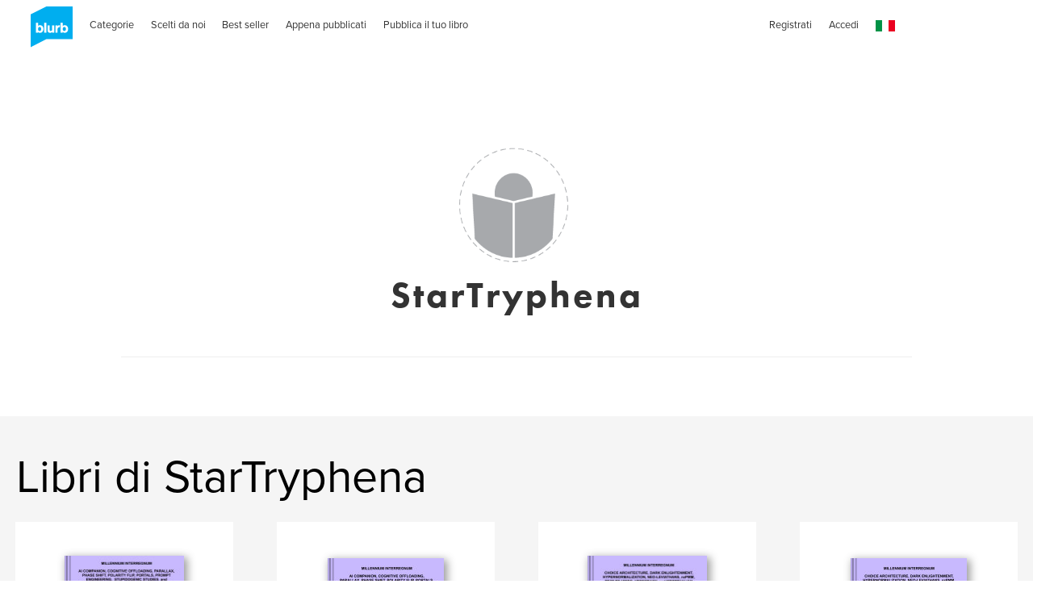

--- FILE ---
content_type: text/html; charset=utf-8
request_url: https://www.google.com/recaptcha/api2/anchor?ar=1&k=6LdYlHUUAAAAAGR0VR_KjlDMfvnnWb2XhZ4cAhOK&co=aHR0cHM6Ly9pdC5ibHVyYi5jb206NDQz&hl=it&v=N67nZn4AqZkNcbeMu4prBgzg&size=invisible&badge=inline&anchor-ms=20000&execute-ms=30000&cb=t0icmbgr9xk4
body_size: 50593
content:
<!DOCTYPE HTML><html dir="ltr" lang="it"><head><meta http-equiv="Content-Type" content="text/html; charset=UTF-8">
<meta http-equiv="X-UA-Compatible" content="IE=edge">
<title>reCAPTCHA</title>
<style type="text/css">
/* cyrillic-ext */
@font-face {
  font-family: 'Roboto';
  font-style: normal;
  font-weight: 400;
  font-stretch: 100%;
  src: url(//fonts.gstatic.com/s/roboto/v48/KFO7CnqEu92Fr1ME7kSn66aGLdTylUAMa3GUBHMdazTgWw.woff2) format('woff2');
  unicode-range: U+0460-052F, U+1C80-1C8A, U+20B4, U+2DE0-2DFF, U+A640-A69F, U+FE2E-FE2F;
}
/* cyrillic */
@font-face {
  font-family: 'Roboto';
  font-style: normal;
  font-weight: 400;
  font-stretch: 100%;
  src: url(//fonts.gstatic.com/s/roboto/v48/KFO7CnqEu92Fr1ME7kSn66aGLdTylUAMa3iUBHMdazTgWw.woff2) format('woff2');
  unicode-range: U+0301, U+0400-045F, U+0490-0491, U+04B0-04B1, U+2116;
}
/* greek-ext */
@font-face {
  font-family: 'Roboto';
  font-style: normal;
  font-weight: 400;
  font-stretch: 100%;
  src: url(//fonts.gstatic.com/s/roboto/v48/KFO7CnqEu92Fr1ME7kSn66aGLdTylUAMa3CUBHMdazTgWw.woff2) format('woff2');
  unicode-range: U+1F00-1FFF;
}
/* greek */
@font-face {
  font-family: 'Roboto';
  font-style: normal;
  font-weight: 400;
  font-stretch: 100%;
  src: url(//fonts.gstatic.com/s/roboto/v48/KFO7CnqEu92Fr1ME7kSn66aGLdTylUAMa3-UBHMdazTgWw.woff2) format('woff2');
  unicode-range: U+0370-0377, U+037A-037F, U+0384-038A, U+038C, U+038E-03A1, U+03A3-03FF;
}
/* math */
@font-face {
  font-family: 'Roboto';
  font-style: normal;
  font-weight: 400;
  font-stretch: 100%;
  src: url(//fonts.gstatic.com/s/roboto/v48/KFO7CnqEu92Fr1ME7kSn66aGLdTylUAMawCUBHMdazTgWw.woff2) format('woff2');
  unicode-range: U+0302-0303, U+0305, U+0307-0308, U+0310, U+0312, U+0315, U+031A, U+0326-0327, U+032C, U+032F-0330, U+0332-0333, U+0338, U+033A, U+0346, U+034D, U+0391-03A1, U+03A3-03A9, U+03B1-03C9, U+03D1, U+03D5-03D6, U+03F0-03F1, U+03F4-03F5, U+2016-2017, U+2034-2038, U+203C, U+2040, U+2043, U+2047, U+2050, U+2057, U+205F, U+2070-2071, U+2074-208E, U+2090-209C, U+20D0-20DC, U+20E1, U+20E5-20EF, U+2100-2112, U+2114-2115, U+2117-2121, U+2123-214F, U+2190, U+2192, U+2194-21AE, U+21B0-21E5, U+21F1-21F2, U+21F4-2211, U+2213-2214, U+2216-22FF, U+2308-230B, U+2310, U+2319, U+231C-2321, U+2336-237A, U+237C, U+2395, U+239B-23B7, U+23D0, U+23DC-23E1, U+2474-2475, U+25AF, U+25B3, U+25B7, U+25BD, U+25C1, U+25CA, U+25CC, U+25FB, U+266D-266F, U+27C0-27FF, U+2900-2AFF, U+2B0E-2B11, U+2B30-2B4C, U+2BFE, U+3030, U+FF5B, U+FF5D, U+1D400-1D7FF, U+1EE00-1EEFF;
}
/* symbols */
@font-face {
  font-family: 'Roboto';
  font-style: normal;
  font-weight: 400;
  font-stretch: 100%;
  src: url(//fonts.gstatic.com/s/roboto/v48/KFO7CnqEu92Fr1ME7kSn66aGLdTylUAMaxKUBHMdazTgWw.woff2) format('woff2');
  unicode-range: U+0001-000C, U+000E-001F, U+007F-009F, U+20DD-20E0, U+20E2-20E4, U+2150-218F, U+2190, U+2192, U+2194-2199, U+21AF, U+21E6-21F0, U+21F3, U+2218-2219, U+2299, U+22C4-22C6, U+2300-243F, U+2440-244A, U+2460-24FF, U+25A0-27BF, U+2800-28FF, U+2921-2922, U+2981, U+29BF, U+29EB, U+2B00-2BFF, U+4DC0-4DFF, U+FFF9-FFFB, U+10140-1018E, U+10190-1019C, U+101A0, U+101D0-101FD, U+102E0-102FB, U+10E60-10E7E, U+1D2C0-1D2D3, U+1D2E0-1D37F, U+1F000-1F0FF, U+1F100-1F1AD, U+1F1E6-1F1FF, U+1F30D-1F30F, U+1F315, U+1F31C, U+1F31E, U+1F320-1F32C, U+1F336, U+1F378, U+1F37D, U+1F382, U+1F393-1F39F, U+1F3A7-1F3A8, U+1F3AC-1F3AF, U+1F3C2, U+1F3C4-1F3C6, U+1F3CA-1F3CE, U+1F3D4-1F3E0, U+1F3ED, U+1F3F1-1F3F3, U+1F3F5-1F3F7, U+1F408, U+1F415, U+1F41F, U+1F426, U+1F43F, U+1F441-1F442, U+1F444, U+1F446-1F449, U+1F44C-1F44E, U+1F453, U+1F46A, U+1F47D, U+1F4A3, U+1F4B0, U+1F4B3, U+1F4B9, U+1F4BB, U+1F4BF, U+1F4C8-1F4CB, U+1F4D6, U+1F4DA, U+1F4DF, U+1F4E3-1F4E6, U+1F4EA-1F4ED, U+1F4F7, U+1F4F9-1F4FB, U+1F4FD-1F4FE, U+1F503, U+1F507-1F50B, U+1F50D, U+1F512-1F513, U+1F53E-1F54A, U+1F54F-1F5FA, U+1F610, U+1F650-1F67F, U+1F687, U+1F68D, U+1F691, U+1F694, U+1F698, U+1F6AD, U+1F6B2, U+1F6B9-1F6BA, U+1F6BC, U+1F6C6-1F6CF, U+1F6D3-1F6D7, U+1F6E0-1F6EA, U+1F6F0-1F6F3, U+1F6F7-1F6FC, U+1F700-1F7FF, U+1F800-1F80B, U+1F810-1F847, U+1F850-1F859, U+1F860-1F887, U+1F890-1F8AD, U+1F8B0-1F8BB, U+1F8C0-1F8C1, U+1F900-1F90B, U+1F93B, U+1F946, U+1F984, U+1F996, U+1F9E9, U+1FA00-1FA6F, U+1FA70-1FA7C, U+1FA80-1FA89, U+1FA8F-1FAC6, U+1FACE-1FADC, U+1FADF-1FAE9, U+1FAF0-1FAF8, U+1FB00-1FBFF;
}
/* vietnamese */
@font-face {
  font-family: 'Roboto';
  font-style: normal;
  font-weight: 400;
  font-stretch: 100%;
  src: url(//fonts.gstatic.com/s/roboto/v48/KFO7CnqEu92Fr1ME7kSn66aGLdTylUAMa3OUBHMdazTgWw.woff2) format('woff2');
  unicode-range: U+0102-0103, U+0110-0111, U+0128-0129, U+0168-0169, U+01A0-01A1, U+01AF-01B0, U+0300-0301, U+0303-0304, U+0308-0309, U+0323, U+0329, U+1EA0-1EF9, U+20AB;
}
/* latin-ext */
@font-face {
  font-family: 'Roboto';
  font-style: normal;
  font-weight: 400;
  font-stretch: 100%;
  src: url(//fonts.gstatic.com/s/roboto/v48/KFO7CnqEu92Fr1ME7kSn66aGLdTylUAMa3KUBHMdazTgWw.woff2) format('woff2');
  unicode-range: U+0100-02BA, U+02BD-02C5, U+02C7-02CC, U+02CE-02D7, U+02DD-02FF, U+0304, U+0308, U+0329, U+1D00-1DBF, U+1E00-1E9F, U+1EF2-1EFF, U+2020, U+20A0-20AB, U+20AD-20C0, U+2113, U+2C60-2C7F, U+A720-A7FF;
}
/* latin */
@font-face {
  font-family: 'Roboto';
  font-style: normal;
  font-weight: 400;
  font-stretch: 100%;
  src: url(//fonts.gstatic.com/s/roboto/v48/KFO7CnqEu92Fr1ME7kSn66aGLdTylUAMa3yUBHMdazQ.woff2) format('woff2');
  unicode-range: U+0000-00FF, U+0131, U+0152-0153, U+02BB-02BC, U+02C6, U+02DA, U+02DC, U+0304, U+0308, U+0329, U+2000-206F, U+20AC, U+2122, U+2191, U+2193, U+2212, U+2215, U+FEFF, U+FFFD;
}
/* cyrillic-ext */
@font-face {
  font-family: 'Roboto';
  font-style: normal;
  font-weight: 500;
  font-stretch: 100%;
  src: url(//fonts.gstatic.com/s/roboto/v48/KFO7CnqEu92Fr1ME7kSn66aGLdTylUAMa3GUBHMdazTgWw.woff2) format('woff2');
  unicode-range: U+0460-052F, U+1C80-1C8A, U+20B4, U+2DE0-2DFF, U+A640-A69F, U+FE2E-FE2F;
}
/* cyrillic */
@font-face {
  font-family: 'Roboto';
  font-style: normal;
  font-weight: 500;
  font-stretch: 100%;
  src: url(//fonts.gstatic.com/s/roboto/v48/KFO7CnqEu92Fr1ME7kSn66aGLdTylUAMa3iUBHMdazTgWw.woff2) format('woff2');
  unicode-range: U+0301, U+0400-045F, U+0490-0491, U+04B0-04B1, U+2116;
}
/* greek-ext */
@font-face {
  font-family: 'Roboto';
  font-style: normal;
  font-weight: 500;
  font-stretch: 100%;
  src: url(//fonts.gstatic.com/s/roboto/v48/KFO7CnqEu92Fr1ME7kSn66aGLdTylUAMa3CUBHMdazTgWw.woff2) format('woff2');
  unicode-range: U+1F00-1FFF;
}
/* greek */
@font-face {
  font-family: 'Roboto';
  font-style: normal;
  font-weight: 500;
  font-stretch: 100%;
  src: url(//fonts.gstatic.com/s/roboto/v48/KFO7CnqEu92Fr1ME7kSn66aGLdTylUAMa3-UBHMdazTgWw.woff2) format('woff2');
  unicode-range: U+0370-0377, U+037A-037F, U+0384-038A, U+038C, U+038E-03A1, U+03A3-03FF;
}
/* math */
@font-face {
  font-family: 'Roboto';
  font-style: normal;
  font-weight: 500;
  font-stretch: 100%;
  src: url(//fonts.gstatic.com/s/roboto/v48/KFO7CnqEu92Fr1ME7kSn66aGLdTylUAMawCUBHMdazTgWw.woff2) format('woff2');
  unicode-range: U+0302-0303, U+0305, U+0307-0308, U+0310, U+0312, U+0315, U+031A, U+0326-0327, U+032C, U+032F-0330, U+0332-0333, U+0338, U+033A, U+0346, U+034D, U+0391-03A1, U+03A3-03A9, U+03B1-03C9, U+03D1, U+03D5-03D6, U+03F0-03F1, U+03F4-03F5, U+2016-2017, U+2034-2038, U+203C, U+2040, U+2043, U+2047, U+2050, U+2057, U+205F, U+2070-2071, U+2074-208E, U+2090-209C, U+20D0-20DC, U+20E1, U+20E5-20EF, U+2100-2112, U+2114-2115, U+2117-2121, U+2123-214F, U+2190, U+2192, U+2194-21AE, U+21B0-21E5, U+21F1-21F2, U+21F4-2211, U+2213-2214, U+2216-22FF, U+2308-230B, U+2310, U+2319, U+231C-2321, U+2336-237A, U+237C, U+2395, U+239B-23B7, U+23D0, U+23DC-23E1, U+2474-2475, U+25AF, U+25B3, U+25B7, U+25BD, U+25C1, U+25CA, U+25CC, U+25FB, U+266D-266F, U+27C0-27FF, U+2900-2AFF, U+2B0E-2B11, U+2B30-2B4C, U+2BFE, U+3030, U+FF5B, U+FF5D, U+1D400-1D7FF, U+1EE00-1EEFF;
}
/* symbols */
@font-face {
  font-family: 'Roboto';
  font-style: normal;
  font-weight: 500;
  font-stretch: 100%;
  src: url(//fonts.gstatic.com/s/roboto/v48/KFO7CnqEu92Fr1ME7kSn66aGLdTylUAMaxKUBHMdazTgWw.woff2) format('woff2');
  unicode-range: U+0001-000C, U+000E-001F, U+007F-009F, U+20DD-20E0, U+20E2-20E4, U+2150-218F, U+2190, U+2192, U+2194-2199, U+21AF, U+21E6-21F0, U+21F3, U+2218-2219, U+2299, U+22C4-22C6, U+2300-243F, U+2440-244A, U+2460-24FF, U+25A0-27BF, U+2800-28FF, U+2921-2922, U+2981, U+29BF, U+29EB, U+2B00-2BFF, U+4DC0-4DFF, U+FFF9-FFFB, U+10140-1018E, U+10190-1019C, U+101A0, U+101D0-101FD, U+102E0-102FB, U+10E60-10E7E, U+1D2C0-1D2D3, U+1D2E0-1D37F, U+1F000-1F0FF, U+1F100-1F1AD, U+1F1E6-1F1FF, U+1F30D-1F30F, U+1F315, U+1F31C, U+1F31E, U+1F320-1F32C, U+1F336, U+1F378, U+1F37D, U+1F382, U+1F393-1F39F, U+1F3A7-1F3A8, U+1F3AC-1F3AF, U+1F3C2, U+1F3C4-1F3C6, U+1F3CA-1F3CE, U+1F3D4-1F3E0, U+1F3ED, U+1F3F1-1F3F3, U+1F3F5-1F3F7, U+1F408, U+1F415, U+1F41F, U+1F426, U+1F43F, U+1F441-1F442, U+1F444, U+1F446-1F449, U+1F44C-1F44E, U+1F453, U+1F46A, U+1F47D, U+1F4A3, U+1F4B0, U+1F4B3, U+1F4B9, U+1F4BB, U+1F4BF, U+1F4C8-1F4CB, U+1F4D6, U+1F4DA, U+1F4DF, U+1F4E3-1F4E6, U+1F4EA-1F4ED, U+1F4F7, U+1F4F9-1F4FB, U+1F4FD-1F4FE, U+1F503, U+1F507-1F50B, U+1F50D, U+1F512-1F513, U+1F53E-1F54A, U+1F54F-1F5FA, U+1F610, U+1F650-1F67F, U+1F687, U+1F68D, U+1F691, U+1F694, U+1F698, U+1F6AD, U+1F6B2, U+1F6B9-1F6BA, U+1F6BC, U+1F6C6-1F6CF, U+1F6D3-1F6D7, U+1F6E0-1F6EA, U+1F6F0-1F6F3, U+1F6F7-1F6FC, U+1F700-1F7FF, U+1F800-1F80B, U+1F810-1F847, U+1F850-1F859, U+1F860-1F887, U+1F890-1F8AD, U+1F8B0-1F8BB, U+1F8C0-1F8C1, U+1F900-1F90B, U+1F93B, U+1F946, U+1F984, U+1F996, U+1F9E9, U+1FA00-1FA6F, U+1FA70-1FA7C, U+1FA80-1FA89, U+1FA8F-1FAC6, U+1FACE-1FADC, U+1FADF-1FAE9, U+1FAF0-1FAF8, U+1FB00-1FBFF;
}
/* vietnamese */
@font-face {
  font-family: 'Roboto';
  font-style: normal;
  font-weight: 500;
  font-stretch: 100%;
  src: url(//fonts.gstatic.com/s/roboto/v48/KFO7CnqEu92Fr1ME7kSn66aGLdTylUAMa3OUBHMdazTgWw.woff2) format('woff2');
  unicode-range: U+0102-0103, U+0110-0111, U+0128-0129, U+0168-0169, U+01A0-01A1, U+01AF-01B0, U+0300-0301, U+0303-0304, U+0308-0309, U+0323, U+0329, U+1EA0-1EF9, U+20AB;
}
/* latin-ext */
@font-face {
  font-family: 'Roboto';
  font-style: normal;
  font-weight: 500;
  font-stretch: 100%;
  src: url(//fonts.gstatic.com/s/roboto/v48/KFO7CnqEu92Fr1ME7kSn66aGLdTylUAMa3KUBHMdazTgWw.woff2) format('woff2');
  unicode-range: U+0100-02BA, U+02BD-02C5, U+02C7-02CC, U+02CE-02D7, U+02DD-02FF, U+0304, U+0308, U+0329, U+1D00-1DBF, U+1E00-1E9F, U+1EF2-1EFF, U+2020, U+20A0-20AB, U+20AD-20C0, U+2113, U+2C60-2C7F, U+A720-A7FF;
}
/* latin */
@font-face {
  font-family: 'Roboto';
  font-style: normal;
  font-weight: 500;
  font-stretch: 100%;
  src: url(//fonts.gstatic.com/s/roboto/v48/KFO7CnqEu92Fr1ME7kSn66aGLdTylUAMa3yUBHMdazQ.woff2) format('woff2');
  unicode-range: U+0000-00FF, U+0131, U+0152-0153, U+02BB-02BC, U+02C6, U+02DA, U+02DC, U+0304, U+0308, U+0329, U+2000-206F, U+20AC, U+2122, U+2191, U+2193, U+2212, U+2215, U+FEFF, U+FFFD;
}
/* cyrillic-ext */
@font-face {
  font-family: 'Roboto';
  font-style: normal;
  font-weight: 900;
  font-stretch: 100%;
  src: url(//fonts.gstatic.com/s/roboto/v48/KFO7CnqEu92Fr1ME7kSn66aGLdTylUAMa3GUBHMdazTgWw.woff2) format('woff2');
  unicode-range: U+0460-052F, U+1C80-1C8A, U+20B4, U+2DE0-2DFF, U+A640-A69F, U+FE2E-FE2F;
}
/* cyrillic */
@font-face {
  font-family: 'Roboto';
  font-style: normal;
  font-weight: 900;
  font-stretch: 100%;
  src: url(//fonts.gstatic.com/s/roboto/v48/KFO7CnqEu92Fr1ME7kSn66aGLdTylUAMa3iUBHMdazTgWw.woff2) format('woff2');
  unicode-range: U+0301, U+0400-045F, U+0490-0491, U+04B0-04B1, U+2116;
}
/* greek-ext */
@font-face {
  font-family: 'Roboto';
  font-style: normal;
  font-weight: 900;
  font-stretch: 100%;
  src: url(//fonts.gstatic.com/s/roboto/v48/KFO7CnqEu92Fr1ME7kSn66aGLdTylUAMa3CUBHMdazTgWw.woff2) format('woff2');
  unicode-range: U+1F00-1FFF;
}
/* greek */
@font-face {
  font-family: 'Roboto';
  font-style: normal;
  font-weight: 900;
  font-stretch: 100%;
  src: url(//fonts.gstatic.com/s/roboto/v48/KFO7CnqEu92Fr1ME7kSn66aGLdTylUAMa3-UBHMdazTgWw.woff2) format('woff2');
  unicode-range: U+0370-0377, U+037A-037F, U+0384-038A, U+038C, U+038E-03A1, U+03A3-03FF;
}
/* math */
@font-face {
  font-family: 'Roboto';
  font-style: normal;
  font-weight: 900;
  font-stretch: 100%;
  src: url(//fonts.gstatic.com/s/roboto/v48/KFO7CnqEu92Fr1ME7kSn66aGLdTylUAMawCUBHMdazTgWw.woff2) format('woff2');
  unicode-range: U+0302-0303, U+0305, U+0307-0308, U+0310, U+0312, U+0315, U+031A, U+0326-0327, U+032C, U+032F-0330, U+0332-0333, U+0338, U+033A, U+0346, U+034D, U+0391-03A1, U+03A3-03A9, U+03B1-03C9, U+03D1, U+03D5-03D6, U+03F0-03F1, U+03F4-03F5, U+2016-2017, U+2034-2038, U+203C, U+2040, U+2043, U+2047, U+2050, U+2057, U+205F, U+2070-2071, U+2074-208E, U+2090-209C, U+20D0-20DC, U+20E1, U+20E5-20EF, U+2100-2112, U+2114-2115, U+2117-2121, U+2123-214F, U+2190, U+2192, U+2194-21AE, U+21B0-21E5, U+21F1-21F2, U+21F4-2211, U+2213-2214, U+2216-22FF, U+2308-230B, U+2310, U+2319, U+231C-2321, U+2336-237A, U+237C, U+2395, U+239B-23B7, U+23D0, U+23DC-23E1, U+2474-2475, U+25AF, U+25B3, U+25B7, U+25BD, U+25C1, U+25CA, U+25CC, U+25FB, U+266D-266F, U+27C0-27FF, U+2900-2AFF, U+2B0E-2B11, U+2B30-2B4C, U+2BFE, U+3030, U+FF5B, U+FF5D, U+1D400-1D7FF, U+1EE00-1EEFF;
}
/* symbols */
@font-face {
  font-family: 'Roboto';
  font-style: normal;
  font-weight: 900;
  font-stretch: 100%;
  src: url(//fonts.gstatic.com/s/roboto/v48/KFO7CnqEu92Fr1ME7kSn66aGLdTylUAMaxKUBHMdazTgWw.woff2) format('woff2');
  unicode-range: U+0001-000C, U+000E-001F, U+007F-009F, U+20DD-20E0, U+20E2-20E4, U+2150-218F, U+2190, U+2192, U+2194-2199, U+21AF, U+21E6-21F0, U+21F3, U+2218-2219, U+2299, U+22C4-22C6, U+2300-243F, U+2440-244A, U+2460-24FF, U+25A0-27BF, U+2800-28FF, U+2921-2922, U+2981, U+29BF, U+29EB, U+2B00-2BFF, U+4DC0-4DFF, U+FFF9-FFFB, U+10140-1018E, U+10190-1019C, U+101A0, U+101D0-101FD, U+102E0-102FB, U+10E60-10E7E, U+1D2C0-1D2D3, U+1D2E0-1D37F, U+1F000-1F0FF, U+1F100-1F1AD, U+1F1E6-1F1FF, U+1F30D-1F30F, U+1F315, U+1F31C, U+1F31E, U+1F320-1F32C, U+1F336, U+1F378, U+1F37D, U+1F382, U+1F393-1F39F, U+1F3A7-1F3A8, U+1F3AC-1F3AF, U+1F3C2, U+1F3C4-1F3C6, U+1F3CA-1F3CE, U+1F3D4-1F3E0, U+1F3ED, U+1F3F1-1F3F3, U+1F3F5-1F3F7, U+1F408, U+1F415, U+1F41F, U+1F426, U+1F43F, U+1F441-1F442, U+1F444, U+1F446-1F449, U+1F44C-1F44E, U+1F453, U+1F46A, U+1F47D, U+1F4A3, U+1F4B0, U+1F4B3, U+1F4B9, U+1F4BB, U+1F4BF, U+1F4C8-1F4CB, U+1F4D6, U+1F4DA, U+1F4DF, U+1F4E3-1F4E6, U+1F4EA-1F4ED, U+1F4F7, U+1F4F9-1F4FB, U+1F4FD-1F4FE, U+1F503, U+1F507-1F50B, U+1F50D, U+1F512-1F513, U+1F53E-1F54A, U+1F54F-1F5FA, U+1F610, U+1F650-1F67F, U+1F687, U+1F68D, U+1F691, U+1F694, U+1F698, U+1F6AD, U+1F6B2, U+1F6B9-1F6BA, U+1F6BC, U+1F6C6-1F6CF, U+1F6D3-1F6D7, U+1F6E0-1F6EA, U+1F6F0-1F6F3, U+1F6F7-1F6FC, U+1F700-1F7FF, U+1F800-1F80B, U+1F810-1F847, U+1F850-1F859, U+1F860-1F887, U+1F890-1F8AD, U+1F8B0-1F8BB, U+1F8C0-1F8C1, U+1F900-1F90B, U+1F93B, U+1F946, U+1F984, U+1F996, U+1F9E9, U+1FA00-1FA6F, U+1FA70-1FA7C, U+1FA80-1FA89, U+1FA8F-1FAC6, U+1FACE-1FADC, U+1FADF-1FAE9, U+1FAF0-1FAF8, U+1FB00-1FBFF;
}
/* vietnamese */
@font-face {
  font-family: 'Roboto';
  font-style: normal;
  font-weight: 900;
  font-stretch: 100%;
  src: url(//fonts.gstatic.com/s/roboto/v48/KFO7CnqEu92Fr1ME7kSn66aGLdTylUAMa3OUBHMdazTgWw.woff2) format('woff2');
  unicode-range: U+0102-0103, U+0110-0111, U+0128-0129, U+0168-0169, U+01A0-01A1, U+01AF-01B0, U+0300-0301, U+0303-0304, U+0308-0309, U+0323, U+0329, U+1EA0-1EF9, U+20AB;
}
/* latin-ext */
@font-face {
  font-family: 'Roboto';
  font-style: normal;
  font-weight: 900;
  font-stretch: 100%;
  src: url(//fonts.gstatic.com/s/roboto/v48/KFO7CnqEu92Fr1ME7kSn66aGLdTylUAMa3KUBHMdazTgWw.woff2) format('woff2');
  unicode-range: U+0100-02BA, U+02BD-02C5, U+02C7-02CC, U+02CE-02D7, U+02DD-02FF, U+0304, U+0308, U+0329, U+1D00-1DBF, U+1E00-1E9F, U+1EF2-1EFF, U+2020, U+20A0-20AB, U+20AD-20C0, U+2113, U+2C60-2C7F, U+A720-A7FF;
}
/* latin */
@font-face {
  font-family: 'Roboto';
  font-style: normal;
  font-weight: 900;
  font-stretch: 100%;
  src: url(//fonts.gstatic.com/s/roboto/v48/KFO7CnqEu92Fr1ME7kSn66aGLdTylUAMa3yUBHMdazQ.woff2) format('woff2');
  unicode-range: U+0000-00FF, U+0131, U+0152-0153, U+02BB-02BC, U+02C6, U+02DA, U+02DC, U+0304, U+0308, U+0329, U+2000-206F, U+20AC, U+2122, U+2191, U+2193, U+2212, U+2215, U+FEFF, U+FFFD;
}

</style>
<link rel="stylesheet" type="text/css" href="https://www.gstatic.com/recaptcha/releases/N67nZn4AqZkNcbeMu4prBgzg/styles__ltr.css">
<script nonce="GteZcKDSDdYOl9VJd4j_gw" type="text/javascript">window['__recaptcha_api'] = 'https://www.google.com/recaptcha/api2/';</script>
<script type="text/javascript" src="https://www.gstatic.com/recaptcha/releases/N67nZn4AqZkNcbeMu4prBgzg/recaptcha__it.js" nonce="GteZcKDSDdYOl9VJd4j_gw">
      
    </script></head>
<body><div id="rc-anchor-alert" class="rc-anchor-alert"></div>
<input type="hidden" id="recaptcha-token" value="[base64]">
<script type="text/javascript" nonce="GteZcKDSDdYOl9VJd4j_gw">
      recaptcha.anchor.Main.init("[\x22ainput\x22,[\x22bgdata\x22,\x22\x22,\[base64]/[base64]/MjU1Ong/[base64]/[base64]/[base64]/[base64]/[base64]/[base64]/[base64]/[base64]/[base64]/[base64]/[base64]/[base64]/[base64]/[base64]/[base64]\\u003d\x22,\[base64]\\u003d\x22,\x22wqdZw5rDusOxw4vDicKGw78aw6tzwpLDg8KSUQfCpsODOcOUwo9TRcKIVBs4w4Faw5jCh8KAERJowp0Bw4XClENww6BYFQdDLMKDPBfClsOowrDDtGzCvjUkVEEWIcKWcMOowqXDqx1idFPCiMOlDcOhfUB1BQ5Jw6/CnUcND3o7w7rDt8OMw6pVwrjDsXIOWwk2w5nDpSUgwoXDqMOAw58sw7EgH37CtsOGecOyw7ssA8Ksw5lYTRXDusOZTsOZWcOjWS3Cg2PCsz7DsWvCmMKkGsKyHcOPEFHDsD7DuATDhcOAwovCoMK7w64AWcODw4pZOAnDhEnCllrCnEjDpQMObVXDgsO2w5HDrcKjwo/Ch21FYmzCgH9XT8Kww5zCr8KzwozCqhfDjxgifFQGEGN7Um/DulDCmcKKwozClsKoMcOUwqjDrcOra33DnmHDmW7DncOrDsOfwoTDmcK8w7DDrMOiBRlXwoF8wrDDsHJTwpLDo8Oww6cQwrBvwrfCj8KBXA3DmUjDmsOzwqoWw4o8T8KEw77Cu2fDr8O/[base64]/Cli8mw45OwozDp8KGwpENasKyw5lRw5t1OD8gw6ItB1Yyw5DDjSXDsMKUMcOzNsOfJEcbTCtBwqTCncOIwpBJWsOfwoYXw5cyw5XCicO/MwNHLXvCu8Ouw5jCqmjDgcOaa8KZIMOeejbChcKwRMOzMcK0Yi7DoEUAXXXCsMOhH8KLw67DucKSBsOTw68kw4czwp/DpylGRCvDjDTCkRZgOsOfXcKlAcO1G8KbFsKFwp8CwpfDsALCu8KPZcOhwpfCkFbCpcOIw4wrVmAdw6IbwqvCtCbChDnDhB0dY8OMOsO8w6RBJ8KLw5UnbmLDkDJNwp3DhRbDtU9RaTPDrMOxSsOaF8OVw545w7UrPcO/HUoKwqXDiMO9w77CicKsHjABKsOPacK3w4zDusOGAMKHFsOfwqdsE8OtScO5dcOqG8Oka8OowqPCmjM1wppVW8KxVF0pIMKgwqjDpFvCkwdIw4zCqlLCtMOiw7/DpgTCksOvwqjDhsOsQ8O3PiTChcOiBcKqJDZgXEhaWALCtkhow5nCml3DiULCu8OFIsOOVGAqdUXDu8KkwowELw3Cg8OewofDqcK6w6ELGsOxwrhiZsKOEcO2c8Kww4XDn8KbdlHCmhYMNnwxwoEEQcOmBAN1QcOawrfCp8O7wo9YEsO6woHDrwEMwp3DncORw4/DusKMwp1cw6/Csn7Dhg/CnsK+woPCksODwr3ChsOrwqvCv8K0VkUlN8KXw7NswoYJbEPCpG3CmsKwwr/DgMOsGMK3wr/CpsOzLRIOZyQ5d8KVZsOsw73DqUnCkTonwr7Ci8KXw4bDmzjDm3XDqADCjFTCknwrw5Q2wr8tw7oKwobDuRs9w4V4w63Cj8O3dMKqw7cFWMKuw6DDhE/[base64]/[base64]/CuGwBeCU7M8KUQWLDjcOoOxfCjGMMG1ltw44OwrPCvy4kwpcLHQ7Cuip3w4jDsiNtw7bDh1TCnAhdfsK0w5DDoFRsw6XDuGAew5FVF8OAe8O/S8OHNMK6AcOMeGVCwqBAw4DDp1o8PDpDw6XCiMK2KCxrwrDDqzYEwoQsw5fCtg/CvS/ChALDn8OlbMKYw6B6wq4Xw6s+C8O1wqzCnH00ccOAaFrCkBfDtsOKb0LDnThHTWVuRsOXIR0Dw4kEwqDDrVASw7vDn8K4w6zDnzIaAMKqw4/CicOTwrgCwq5fDngVTCDCqB7DuizDo2fCucKZH8O/[base64]/CkcOaw4LCnyrDnCdHwpIYSsK7wqQew4fCrsOFPDbCusOIwoQhOThaw4cHSjhmw7hPTcOzwoLDncOfRUAZBSjDvMKsw7/DiHDCj8OIfMK/[base64]/[base64]/DjcOLw5Rzwq5LwoMYLELDl27Cv1LDigArDAV1E8OjKsKRw6wfLRzDmsKMw67CoMK/H1fDiBLCjsOtEsOhNw/Cm8Kkwp0Dw6UcwonDv3YvwpnCvwzCm8KOw7VrFjdEw7YkwqzDnMOnRBTDrRzCtcK3YcOiUDVUwrbDuDDCjyoJS8O6w711ecO6dFk4woIQIsOdf8K7Y8OvC0gZwrQowrDDl8OdwrvDmMOow7RGwobDisKQaMO5XMOhIVXCvU/Djk7CiFx4wojDqcO+w60Bw6bDvsKvc8O9w7d9wpjCm8K+w4vDtsK8wrbDnFPCqBLDl19uCsOHUcKHUhFPw5UMwoV4wpLCvcOaA3rDiVZ9N8KEGQXDqg0PHsOkw53CgMO8w4HDiMOTEmDDvMKEw4EKw6zDqEHDjBNtwr7CklMdwrHCjsOFRcKTwo7CisK/UhYmw5XDm1Z7JcKDw4wmRsKZw6M8e1lJCMOzcsKJTGvDmgRBwoZJw5jCp8KUwqIZd8OywprDksO4wofChGvCu10xwp7CkMKHw4DDnsOAFcOkwoUlOShXa8KDwr7CtzoEZzTCjcO/bU5rwpbDqh5OwqJ5c8KcHMOUQ8OyTksPGsK7w7jCphIdw700HsKKwqFCcwrDjcOjw53CnsKfUsOFXA/DmShaw6Ajw4xCZE3Cv8O3XsOew5cPP8OgZVTDtsKjwo7Ct1Uvw5hRBcOLwopqfsKDZmlbw5ADwp7CisO7wpZtwp10w6lUe3jCksOKwovCgcOdwp8jYsOOw5PDlGwLwr7DlMOLw73DtngXWsKMwq0AKBRLLcOyw5/Dl8KUwpRDU2hUw6UGwo/CuzzCgRNQIcOxwqnClVfClsORQcObbcO/[base64]/FgHDo8KAw7IzC8Kyw7rCrsODc8OqwpAeZlPCkXDDmjpCw6XCt31sXsKePlzDuB0Bw5R8csKxH8KtLsKTchgBw7QYwpRsw40Kw4N3wpvDqz4lS1cAO8Ohw5JXNcK6wrzDuMOhH8KpwrXDpXBoKMOARMK1WVLCtQRDw5dzw5rDozlXUB4Rw67DvUB/[base64]/CikTCiyBcXsOUFcOvwr7DnsOSw7AQw7lbZkA9MMOEwrJCD8OhZFDCnsKycRHDpTMfBzpgOg/CjcKCwrV7OwfCl8KCZWXDkw/Cu8KRw556HMOwwrPCm8KvZcOSGHnDqMKTwpoCwozCmcKPw6TDpnzCgQEPwoNWwoh5w6TCrcKnwoHDh8OccMKdOMOfw7Vuwp7CrcKbw4F1wr/[base64]/EFEPaWvCksKuQkwLH8KBR0vClMO0wqDDmTInw77CkFDCt13CuhsWc8KKwofDrW9rw5PDkHFgwqPDoWrCjMObf31kwpfDusOVw6nDkwXCqMOpAcKNXCYYTT8BccK7wr7DklABWkbDksKNwqvDrMKITcK/w5BmczHCjsOUTC86wpbDrsOzw50owqUcw5/ClcKkDH0CKsODXMOCw7vCgMO7Y8KDw5EYM8K4wpDDsAcEKsK1OcK0GMOiMcO8CgzDvsO7XHdWAyBOwrFoGjJaKMKywoNMeFlcw4RLw67Dvj/CtURswqk5aTjDtcOuwoohGMOTw5ABwo/DsV/ClzF5Z3vCiMK2M8OSOXbDuHHDgxEEw7fCkWZoCcKmw4RpFiHDs8O6wq/DkMOVwqrCiMOCTcO4NMKESMKjQMOcwq1UQsKHWRZfwpXDsHrDsMKXb8Ozw5A+Y8O2e8Ohwq8Gw5EXwq3Cu8K5Yh3DpD7CqD4Gw7LCiAjDrMKgY8KbwpA7dsOrWgpYwo1PIcKaIgY0e1RLwovCucO9w5/DsX52V8K9wqZLGk3DvQEbe8OAbMKuw49OwqJgw7xDwr/DksKwCsOsV8KJwo7DoUzDt3Q8wo3CkMKoA8OJccOCUsKhYcOnNcKCZsOaPCN+YMO7Ki97DUA5w7J3LMOtw7DCvMOEwrbCm0jDvBTDjcO2QsKGeSg3woEpSG50GcORw44AHMO/wovCgsOhMkEiW8KTwq7CmE1uwp3ChQTCvScnw69wSH8xw4HDhnhAeD7CvDNsw7bCoCrCilkew7J1ScOqw4bDuEDDtMK2w41MwpTCiFNFwqxMRcK9WMK4XcKZdmLDjSN6JVE1B8OeX3Usw6jDg0nDuMOqwoHCvcKZCUYPw5EbwrwFPHBWw57DqhHDscKxGFzDrTXCgU/DhcK4O2Z6N1Qaw5DDgMObG8OmwobCiMKOcsKJfcOGGATCtcOlY2vDucODZh9Fw71ESCpsw6hTwrQle8OUwqYYw5DCssO6w4E1VG/Du0lLOSvDo3zDhsKHwpHCgMOMBMK9wofDjX0Qw5pnHsObw6tvSWDCtMK7ZcKqwpEDw5pYfVQZOMKow63Dk8KENcKhf8KKwp7CsiF1w5/Dp8KrYcONFT3Dt1Ynwo7Dl8K5wqDDlcKDw61ADMO/w441EMKnMXAPwrzDtXB1H2gCC2bDnWDDmUNiVCHDrcOhw6FxK8OqJAYUwpM1ccK9wpxgwp/DnzZCe8OxwpEoecKTwp8oe0lSw4A3wqIUwrnDm8K9w63Dqnojw4I/w4nDrjsZdcKNwpx/VMKaFmjCgmrCsVsXe8OcZn/Cmix5E8KuFMKEw4DCrinDpCNawrQGwrF5w5VGw6fDssOqw7rChsKXWDzCgQgke05LFTorwo1dwqkSwpZ+w7NZBBzClh3Cm8KmwqcBw6dww6fChkU5wpPDun7DjcKyw6rDo0/[base64]/Dn8OIKTrDmlXDrcKXGUodw7/Ci8Oew7DCkMOlwrDCgHw7w6zCihjCqcOsI3tYHwIJwo7CssOhw4bCncOAw5A1aQgjVlkOw4fClVLCtlPCqMOkwovDvcKqVivDh0XClsKOw6rDtMKNwrkKAD/ClDI/AyLCn8O/G2jDgm/DnMOvwr/CjhQmTRZAw5jDg0PDgxhXO3low7rDiwZ6CT5iM8Kcb8OPWDPDnsKYZsOAw68kRGljwrfChsOjCsKTPw8ENMOOw5zCkznCm3phwr3Dh8O8w5jCtMK1wp3CrMO6wqskwobDiMKQeMKSw5TCpQlRw7U9bUzCisKsw5/DrcK0A8OGOnDDuMOfUh3DnVfDpcKYw6sEDMKbw7bDm27CnMOBRS1ZGcOPN8KqwojDpcKIw6YlwqzCqn0cw53DrcKNwq8eFsOMc8KCbEnDisOaKcK8w6Uma087Z8K/w5tgwp5WAMKQAMKhw63CkS3CncK3E8OUQ1/DicOYR8KQNsOow41xwo3CrMOkWlIIUsOHZTVfw5J8w6QLXGwtd8O9UTc1R8KBGwrDpTTCo8KUw7Ytw5HDgsKFwpnCvsOhf24BwoNqT8KRJBPDmcKDwrheWys6wonCnh/[base64]/CuTMjA1fCg8KTwps6w6TDliR3Y8KlMcOZw5VHw5VcYBDDocOWwpbDoSJvwoPChF4dwrDDiUc2wobCmhsIwpdNDB7CixvDm8KRwoTCr8KawpRzwoTCn8KPCwbDmcKBUsOkwrY/w61yw5jCvwogwoYowrLDuQVKw6PDnsO2wrtGQgDDqX8Pw4PCvUbDkXzCvcOSGMKHLsKkwpbCpsKfwofCj8K0E8KVwovCq8Kcw6htw6F4aAYHHUIcY8OhAQnDpsK7fMKAw4VQVwsywq9pDMK/M8KIY8OOwoQow5pBCMOtw6xWIMKMwoA8wopUGsO1UMOFX8OoPX8vwr/Co3nCu8OEwrvDhsOaZsKwQncKO1IvMntSwqoHDX7DjMOVwqgOIT4pw7cwfGvCqsOxwp7CjUfDkcOuUMOdDsK6wosURcOgdHxPShcACyjDvTfCj8KlbMKcwrbClMKqcFLCuMKsG1TCrcKCIXx9XcKyPcO0wqvDunHCncKKw5vCpMOrwonDnCRaAEp9wqp/VG/[base64]/CknY5wqzCuAnCg8OjIcKUBsOLe29vCcKOwoTDocOmw6d0K8OZf8KeXsORL8KIwqlbwqIEwq/CvkIWw5/DnX9pw63CozB0wrfDvWBkKlZ8fcK9w4YdB8OXfcOobsKFNcO/S3YIwotkKirDg8O/wo7DvmHCtwwPw4ZeKcO9DcONwrPDuWxYfcOvw4HCryZNw5/CkcOzwqNCw5DCl8K9LTHCmMOlHGVmw5bCtsKcwpAdwosww5/DpjB/[base64]/CuEc0w7zCk8Knw6c1BD7DnXxAET3ChlAxw5HDuDzCgznDr3ZLw5sPwqbCjTx1GFhXbsKwYzM2MsO+w4MowqkHwpQRwqYpMxLDihksI8Ozc8KTwr/CncOJw57CuRMASMK0w5wyVsONKkAhRQ0mw5oVwpB1w6zDnMKzPMKFw7vCmcOCaCU7HFDDnsOdwpoDw6dGwpLChxzCgsK2w5FYwqHClA/CssOoHDcnInnDpcOrbysLw7/DrQ3CmcOEw7FrKVoRwq46I8KlR8Oww4gDwoY/EsKWw5vCuMOEP8K+wr8zBh7DsWhHQcOGYiXDoSN5w4HCpWpTw4t2F8KsTk7Cjx/DrMOjQnjCk1Amw4FiVMK6VcKSfk0/dVzCoGnCssK8Z0HCrkjDjV1dI8KKw5Mfw4zCkcONRSx/XHMQHMOAw6HDt8OTwpLDk1VmwqNwbnPCjMO1DnjDj8OwwqUSHcOKwp/CpCUKUMKDI1PDlgjClcKTWikSwqljTHDDtikiwr7ChQfCq3tdw61Rw7fDoXoJLMK+XsKzwqg6wqkVwpEQwqXDicOKwo7CsjrCmcOdEA3DlcOqH8K1ZG/[base64]/DhsOyw7bCn8K8wrnCpVXCnBvDl8K4alPChcOYSEzDmsKTw73CsX/DpMKfBgbCtcKTacOEwovClw3DvgZCw4Y6I33Cv8OoE8K4UMOUX8OmDMKmwo8zBFfCqQrCn8KxGsKTw77Dmi3CincGw4/[base64]/[base64]/DmmTDsTHCnMKPHsK0MsO9wpMXwrDCq0vCucO+wpDDtcOaTlhFwoo5wqLDkMK4w54mBkg0ecKBViDCncO+e3zDh8KlR8KcbgzCgBcRH8OKw7TCh3PDpcOmUjpDwq8Ew5QVwpJiEEA8wqtzw6fDhERwPcOld8K9wr5DQmc4MEvChwU0wpDDoD/DvcKMbHfDr8OXKsOqw6vDi8O7I8OzE8ONRHjCm8O1AQRvw7wYdsKZF8OKwoLDlBsUJlPDjDITw49yw40EZBMWFsKefMKhwr0/w7oyw7VVb8OZwq5EwoYwQsOLVsK4wr55wo/DpcOAACJwNwnChsOfwpjDgMOEw6LDuMK5w6VSNVjCucOGIcOAwrXCkRlIcsO9w5ZPI37CsMOXwpHDvQ7Cp8KGCC3DtCzCp3VLWsOWKB/[base64]/CjMOnw69Awr7Drx4iKB5vworCm8O1w4rCjFzDjQnDvsOFwoVhw4DCsSxKwp7Coi3Dr8KGw6fDlE4ow4oww7FbwrrDnhvDljbDix/DhMOWK1HDg8O+woHDv3cCwr4KI8KCwrxfP8KMcMOOw4XCv8KxGy/CtsOGwodpw7N5woXChgdtRlTDksO0w47CgTdLS8OHwozCjsKDRz/[base64]/w4TCgGc4wrBjwrnCnDrDiMOnwqNiO8KwwpLDrcOVw5TClcK/wqRdYALDtjMLRcOowpPDpMK+w63DmMOfwqrCjsKVMcOPGErCs8Ojw7w/Dxxcd8ONNC7ChsODwrzCp8OULMKlw7HDkzLDvcKYwqLCgxVGw7fCrsKdEMOobsOGdnJcBsKJVi1BHibCvU5Ow61eERR+BcOlw47DgnbCu13Dl8OkDsOCTcOEwoLCl8KCwp/CtS8Aw5JVwq0kVD08wobDo8KTE1gpcsOxwr5XU8KHwrfCrmrDusKMCcKHKcKiDcKOS8KbwoFRwoJ+wpRNw6cEwrFIdRTDqzLCoHhtw5Ulw7YmLDLClcKxwr/CgcO9FzfCvQbDlsKIw6zCtDV7w6rDrMKSDsK+S8O1wonDrXdswonCvQfDq8O8w4DCk8K4VcOiPwkYw7/CmnsLwokZwrMVEG1eLG7DjsOvwrJuRyp3w5fCpQHDjQ/DjBALP0peEDMOwpJKw7jCtcOcwprCnsK0Z8Kkw70wwo86wpITwoXDt8OBwozDnMK/bsKWJxUKUHcIcMObw5xHw4AtwoM9wrnCjjgQT2BJLcKvBMKxEHjDnsObOkZ6wojCo8OvwojChnPDtUHCgcOJwrPCn8KBw6sbwpfDl8KUw7LCth5kHMKPwqvDucO+w4ICXsObw6XDgcOAwqIrIsOZPBvDtFokwp/DpMOvZh7CuAZEw5wsJgpdKn3CjsOnahUhw7E1wpMaZhFTRHdpw7bDvsKmw6J5woQPcVg/fcO/OyxJbsK1wpnDl8O6TcOmcsOlw5/CuMKADsO+McKiw6UuwrJkwqDChcKYw6U+wqBnw5/[base64]/CvlXCi1wMwrvDh8KnwqI6w4gawqvCucKSwrbDr2rDt8KwwobDnVB3wq9fw5MAw6vDjcKxa8Kxw5ESIsOyTcKeUgzCj8OWwqgdw4nCujzCgBYnWQjCoy0KwpvDvRw7aCHCuhHCpcKJaMKwwo44ZR3Dl8O1bmkhw4zCusO1w5vDpsKGVcOGwqRvbG3CjMOVUV09w43CvF/[base64]/Di8K/[base64]/Co3VhLMO+w53CnsKiw7jDnyXCisOBw5/DpsOfU8ORwofDrMOhBcKcwrnDhcKgw4VYYcOcwrExw6bCnTNiwrRbw60qwqIHcBXCnzV1w7EwYMKccMONYsKaw4o+E8KBAcKSw4XCl8OkG8KNw7bCrhc2cCHDsnTDgDvCjcKbwoZMw6crwpp/FMK5wrBuw65NChLCicOVwpXCnsONwq/DvsO+wrLDq0rCg8KOw4VUw48Fw77DilXCiDbCiRUBa8Ojw7lYw63Dlg/DsG3Cgh0KK0DDsHLDrXpUw5wHXh/[base64]/ChQ/Cr3U8w7p8A0QxETvDs8O1MMOCw4AJBAVabCzDk8K6S15cTkMGPsOWWsKqNjRnAifDtcOgU8Kmb0pRWSJuchQawovDpTlcDcKRwqzDsnXDhBUHw5ohwoFJBRYnwrvCmlzCog3DrsKzw7Idw5EKYMKEw79vwq7DosKIPk/ChcOBQMKaasKPw67DiMK0wpDCkX3CsisLXzHCtw1CBk/CmcO2w7UywrXDn8OiwpjDpxFnwr0IEQPCvC1/w4TDrjrDhhhOwqnDpkDChirChcK6w7kOA8OGEMK2w67Du8OWXWIZw7TDncOZBDVHXMO3aiPDrhMsw5/[base64]/CkMOwVsKHw7cuTMO6NMOOXsO5MsOZw4jCqAnDrsKUNcKceSrCtATDvW8IwoFew6bDvnzCqlLCi8KTF8OVRBfDqcObOcKLdMO4aBvCksOXwp/Du1V7JMO8CsKYw53Cg2HDq8Ouw47DksKZa8O8w6/CgsOXwrLDgSgDQ8KOecOhIho6GMOgTgrCjjzDrcKmQ8KKAMKZwrTCjMOlAA/[base64]/CjMKmLjLClsOjwrzCgk/Dv8O2CUcEH8O+w4PCtEUyw6HCv8KcTcOpw4BFM8KOVnPCicK/wr3CjQvCszYSwp0lT1BgwozCiihCw6MXw7XCoMO4wrTCrcO8PhUjwp81w6N7XcKwO1TClw/[base64]/CnRDCoUh+w4LDr1tLeMOaw5jDsMO3wp5gw7/[base64]/[base64]/wrR/[base64]/[base64]/w6fCum/CvsOXflskIcK9G0N2CkbDpF5iKsKUw5gOSMKaVmPDmRksKBHDrcO7wpLDgcKQwp/DomnDisKWWEPCnMKOw5XDo8KPw5lUD14Dw5dJJ8KZwpxiw6wTAcOGczjDvcOuwo3DpcKWwpXCjyk4w6d/OcOOwqnCvCPDo8O5TsOWw5Fvwp44wpxYw5FsHlfDunApw78zR8Okw4hRFsKQWMKYbD16woPDvjLCmw7Co17DvT/Cq1LDvwMdSh/[base64]/HcO1SCjCv8Kqw5vDrjEHw4LDgMKAw57DiSpAwrzCpcKcwrlCw6pIw6LDoWU7On7Cu8OgasOww5B7w7HDgSHCrHxaw5Jgw5rCjh/DqS8YF8OaRS3DlMKRHjjDuCQhGcKpwrjDo8KeYcKGFGhIw6B2OMO/w7rDhsK2w5bCpcOyATgww6nCiQtBVsKjw5LCgF8CDS/Dg8OPwrYUw4rCmGtpHsKVw6bCpjjDiXBNwoHDvcOXw53Cu8Otw5hgZMOaTl4LcMOOSlxrKxxnw67Djw5LwpVkwqtkw4/DgwhpwprDvjA0wrpHwoBiBxPDg8K1wpA0w7tTHCl+w6ojw5PCjMKkJSZ0CHDDrVrCkcKcwpnDiCdTw4Mbw53DjB/DtcK4w6nCtF9Aw5Z4w6QhfMKlwqXDq0TCqn0xVXZhwqTDvQrDtwPCoiBXwoXCli7CjWUww4ogw7HDgUTChcKzMcKnw4nDjMOmw442CDNVwq9nK8KRwrjCpivCk8KPw7cIwpfCq8KYw6nCqQ1qwoHClSJqG8O5aAY4wp/[base64]/[base64]/DAF/D8KsbyhlwrDDv8OZb30Uw7ZtSgIyw5gqCSrDvMKLw7sqCsOZw5XCg8OqUwPClsOkwrDDtwnDs8Kkw5Y/w5xNEHDCusOofMOgR2nDs8KVAj/Cj8OXwoQqUj45wrcWTm4qbsOKwqciw5nCmcO4wqZRVxPDnHgQwqsLw7ZTwp9aw6gHw6bCisOOw7I0IMKCNSjDr8KNwoBLw5rDiFzDmcK/w6AaA3YSwpfDmMKzwoIaIRhrw5rCslPCv8O1dcKkw6XCm1xRwqp/w4MGwqnCnMKYw6MYRw/DjHbDgF3CnMKCdsK9wp0Nw4HDi8KIBl7CgD7CoTLCuwHCnsO8TcK8KcOkV3nDmsKPw7PDn8O/DcKiw5fDkcOHd8OOGsKDHMKXwplaScOdOcOrw6/CjMK7w6Qzwq5gwqclw7Ukw5/[base64]/[base64]/[base64]/JGdtHMKDVhpJw70mwrgiwpdfw6shw4VHb8Knwq0/w5nCgsOhwpYAw7XDm10Ib8KeR8OMJMKZw5/[base64]/[base64]/DrT59fsO0OcO0w5XDqMOpQjc4wq/DgzhNQBBFYSDDv8KqZsKjYi8AXcOoXcOfwqHDisODw7jDpcKyZjXClsOyWsOJw4zDqMO/Z2XDj0IKw7zDksKHWwjCksOswojDtFzCl8O+WsOdf8OPT8K8w6/[base64]/w5TCuxHDk0rDhMOTwrfDm07Cl8K6woXCp03ClMOswqHCq8OXwrbDm1Jxe8KQw5U9w7fClMKSXk3CjsKVVmLDkiDDghIKwpDDrRLDnGrDsMKcMk/CjcKVw7lVZcK0PRIteyTDkF9ywoxbDxXDoXHDp8O0w4lxwoVMw5lHGMKZwppFPMKrwpIRczQ7w7bDlcOrBsKdczUTwoh0S8Kzwo16MzhAw5rDisOew6c0U0nCqsOdBcO9wqHChMKpw5TDtifDrMKWKSfDqn/CrULDugVaBsKuwp3Cpx7CmV8hRxDDkjIqwo3Dj8ObPRwbw6JVwo0QwpzDvsOLw5UXwrogwo/Dh8K5Z8OQAsKgMcKewpHCj8KQwosedcOwYWBTwoPChcK7dn1QOmZ/Y2c8wqfCoApzFRlaEz3Dk3TCj1HCvTNMwqrDgQNTwpTDkAjDgMObw4A4KlAfAMO7L0/DqMKawrAfXEjCjHAmw6DDsMKDXMKuZybDn1Iaw6VJw5UCEsOweMOxw6nCs8KWwoJ8OX1DNFDCkQHDiwDCtsO8w5MRE8Kpw4LCryozG13Co0jDqMK5wqLDoT4VwrbCqMOGYMO2Fmkewq7CtlMJwoFGbsOIw5nCqH/[base64]/DjMO8TcKZT1zCmcKYw5syw4s3w43CisK/w6x5TmYlQsKyw5oaNcOqwq8nwq99wq9nCMKLT33Cs8O+IMK6YcKhCj7CisKQw4bCmMO6HQsfw7nCrxIXElzCnXnDpHcYwrfDogHCtSQWf2HCtE9JwqTDuMO5woDDiiARwo3CqsKWw5/CsX4nO8KuwoBBwrBECsOrAC7CuMOzDsKdCW3CksKXwp4xwo8dfsOdwqzCkjwjw4rDrMOpMSXCr0cEw4hTw5jDvcOYw54Gw5XCu3Yxw68cw68CaknCqMOtPcOsNMOTDMKFfcKGAWJhNSVcVG7Cp8Ohw5LCuHt/wpZbwqHDgcO3Y8K5wpfCjStBwr9hSkTDhiDCmA00w7d5Lj7DtDcfwr1PwqRNBMKFQUdVw6k0PMO2LVwCw7dwwrbCn0wVw7Z3w71pw4/DhDNJPSFUO8K2aMKJKcKtVzYWDcOBwpbCn8OFw7QGF8KSGsKbw77DssOKJMKAw53DjXAmMcK+djc+A8KFw5NUa3zDoMKKw75SVjF5wq5LZ8OAwotaR8KuwqfDq3AJZ0YJwpI8wpMJEUIZY8O0QsKxNRbCmMOuwozCpkdIJcKKWEQxwpzDh8KwEMO7eMKZwpx3wq/Csxcnwqk3QVrDrHgLw7wpH0HCjsO/dhNDZkLDqsOWQjnChGXDowRaQwJIwqfDuGPDmWRcwqzDgjxowpIMwrsABMOgwoNRDlXCucOew4hWOioPGcOmw6vDkUUFNTjDkgnDtsODwqJVw4/[base64]/CoMOuSW16GsKiJ8KrwpYaMcK3w4jCngrCixbCshLDmnF8wqc3an8qwr/CssK/MEHDksOMw7XDol5rw4gOw7HDqDfCusKAL8KXw7LDk8Ktw57DjmXDvsOpwrgzHl7DiMOfwoLDljRhw7dIKTjDjyl2SsO/w4/Dj0RHw6VoIXDDuMKgVlt+b2Edw5DCvcKxak/DoSNXwrMiw7fCvcOzRMKQAMK8w70Qw4VvMMO9wpbDr8K7byrCjkjDjT0KwqrCvRQQCsO9ailIIW5PwofDv8KJInJOdArCs8Kxwp5qwonCmMKnZMKKQMO1w4bDkQtpEAPDiC0UwqIpw5/Dk8OsfW5+wqrDgkJvw7zDscOnEMOzU8KWWx0tw7vDjDfDjlbCsnl2dMK7w7YSXxMTw5t0RSnChisyacOLworCtBpPw6PCmDfCmcOlw63DhnPDn8KKJcOPw5PClTHCiMO6wqHClQbCmQlEwpwRwokJGHfChsO9w6/DkMOvVMOAMB/ClcOKSSEtw4YicDvDnS/CnU43GsOJNAXDhlPDoMOXwq3CncOEUlYbw6/Dt8K+wolKw7gdw4jCtybCuMK7wpd+w6FzwrJIwoQoY8KGDxTCo8Kjwr/Dl8OZHcKhwrrDsGQfcsO9QHrDoWc4A8KHIsOFw7tZXC0LwoIvwp7CicOpHXnDrsKQa8OnDsOIwofDnnNMAsK+wr9GEjfCjBTCuyzDkcKdwphyIkDCpMKtwrbDjDR3UMOkw6/DuMOKTk7Dm8OvwrVmP2NawrgdwqvCnMKNFsOUw6/DgsKhw5Ejwq91wpUBwpfDpcKxD8OPYHTCisKiAGQGMmzClCZtKQnChsKTbsORwqwRw51Tw6F0w7XCh8K4woxGw7/Ci8KKw5JWw6/Dk8O4wqMgPcKLAcK/YcOVNnRzBzjCkcOjC8KYwpPDv8K9w4nCl34Swq/Cpmc3GGXCtjPDvFfCpcOFeD3Cj8OROS8Rwr3CusKzwptxfsKhw5AMw4Ynwo02LyZMd8KOw6wKw5/CvnnCuMKkOV/DuQPDucKmw4MUQUR7OQ/CvMO0DsKYYsK3XcONw5oaw6TDgcOuLsOIwqd5FsOVHXDDjyB7wonCm8Okw60Ww7PCsMK/[base64]/[base64]/w5TDgsOmwp/CsnvCp07DmxfDq0jCpzfCmgoNwp0UVBnCp8KCw57CpMKLwpV+OQ7CiMKGw7PDoFhNCsKMw5vCmRhWwr5qJXYiwppgFTXDgiYrwqlQJGggw5/Dn35uwoZnIMOpcwHDo2bCrMOYw7/DjsOfK8KAwop6wpHCtcKIwpFeFcOwwqLCqMKIH8K8WRrDicOULybDggxDIMKKwr/CvcOmVsKTTcKtworCpW/DshTDpjbCjCzCuMO9ExoPwppsw47DrsKWOWzDqFHCjD8yw43DqMKTY8Kdw41Hw59DwpDDhsKPR8OXVUrDlsOEwo3Dqj/CuzHDvMO3w6MzIsKdRnsnZsKMKMKoKsK9bFYMHMOpwrYLEXnCqcOdS8OmwoA7w61Pby5Mw4kBwrLDpsKjbcKlwpkXwrXDn8K5wojCl2QUW8Kywo/DsVbCg8Olw7MSwqNRw4TCksOJw5zClCkgw4BHwoRfw6bCjRrDg15HW2d1E8KPwoUnS8OnwrbDvE7DqMOIw5xOYMOqcVfCuMKkLhQwaCcswrlcwr1taV7DicO3eAnDmsOaN1QIwrl1B8Osw5nCigDCpWrCjw/CtsOFw5rCu8OlHsODbE3Dtit8woEWN8Okw7sLwrEGEMOGWjnDq8OJP8Kew4PDgcO9VlEjGcOjw7DDgXAuwr/Cr1nCocOYJsOGMivDjhvDpwTCqcO7bFbDrQ45wqBjGwB2OsOdw7lCLsK+w6PCkELCkFXDkcKXw7nDpBdLw5bCpSBdNsO4wrLDpm7CpidewpXCon4cwq/[base64]/LMKMZAzDuDNtAcOIwozDrcOZw5B2U8OMOcOmwrHCosOlcXJXwpDCi0vDkMOzCcOEwq7CpTnCnzBrZ8ONDwgOIMOIw5Fow7kXwrLCu8K1AApZwrXCtg/DpsOgaSlywqbCuDDCqcKAwp7DjwzDmkcbE2fDvAYKE8KZw7DChTLDqcOEFHvDqztCeHpWVMO9W03Cq8KmwqA3wqt7w5VCC8O5wovDtcKww7nDr3jCqRgdDMKgGMORMWfCjcOLSQ0FT8OtcE1SMTDDrcKXwp/DnHHClMKlw4ELwpo2woQnwpQVRlPDgMOxIcKfQMK+DMOzRsKvwrl9w792fmAbS1Frw5HDp3vCkVdjw7/[base64]/CjsO2CGfChjHDujBywrHDisOMIH/CmR5bOnzDgHUKw4cvTMOUWxvCrC/CuMK4CX03Ln/CsiAhw40BVnYCwrNFwpIWY0bDo8OQwq/CtUo4L8KrCcK8VsODfmw3O8KIHsKPwp4iw6zCiDlia0zClwFldcKWACBPDwF/Q04FAkrCgWLDoFHDuTgqwqkMw5BVRMKXD0gWD8K/[base64]/Cv8KHJ8O3w5IDMsKwEAZFCcOkw4pSwrvDoTfDlsOTw5/CkcKZwq9Dw77CpUrDvMKUEsK0wo7Cr8OdwoXCik/Cnl9rXUDCt28Gw4YPw5nCgwjDisKZw7bDvSANG8Kvw43DrcKABcO/wrojwo/[base64]/CicOww7jDr8KtYjPCqH3Cl8KOHMOQwrk4fk3DkQzCvlgubMKmw49uF8KDOQrDgwDCtBJcw4RLLxXDk8KCwo0wwqnDoVPDmm11Z15eMMK3Bg8uwrg4F8OIw7Y/w4JbUUgPw5INwpnDjMOsP8KGw7HCuBfClWB5WQLDtMOxKWh3w7fCimTCisKPwolSe3XCncOaCk/CicKhFlApX8KnUcOHwrN7VUzCssOPw6vDuy3CjcOqYcKaNsKMf8OkIiIjFcK5wrTDmn0Swq4aLkfDtTDDkT7CvcO1CgIDw4nDlMKGwpLCgsO6w6ogwpodw78tw4I1wr5Jwo/[base64]/[base64]/[base64]/[base64]/CksKOw63DpUJ8wovDvMOow4cxwrnDg8Oiwr7DtsK4EGw3wr/CmADDgVA6wrzCr8KywqAKAcKAw6RDOsKvwo0ACcK7wr/Dr8KKfsOiPcKMw4XCgmLDi8KZw601ScOqLMK9XsKSw6/[base64]/wr9IRGUwwq3Dt3Y5NgHCnsOBO8KVPEPDlsKHUsOtfsKTYX3DohbCjMO4bVUXbMOyUsKewpDDl2PCoG0/wo7Cl8OBdcOFwo7CiQLCj8KQwrrDhMKAfcOpwrPDnUcXw7Z1cMOww4nCliRnTVXCmw1rw7/DncKEOMONwo/DuMKQTMKqw6MrXMOzXsKDPMKzNlo+wpI7wpBjwop3wp7DmXFUwrVOTlDCtVI/wrPDu8OKDiEUYHxHZDzDjMOewqDDvTBVw7o+DUhsH350wrQiUH8zP0AAMnrCogtuw63Dgj/[base64]/DiWDCqEHCusO/wokLWA4pG1nChMOvwofDqQbChMKbO8KcOQknQsKIwrN2BcO1wrEcRMO7wrdqecOmHMONw6YKLcKXKMO2wpvCinY2w7gjTSPDn37Cj8OTwr3DvDUeEinCosOowogawpbCj8O9w5PDtHHCgj4bIWoyK8ORwqJ2RsOBw7zCiMKfRMO8AsO7wrVnw5/DnFPCqMKPbFInO1XDucKHGsKbwprDtcKNNwTCuyDComFowrzCm8OQw5sJwrjCsF/DtWDCgiNsYUExHcK9QcOZccOJw7VEwpQENCjCtnNyw4NcFFfDhsOJwoEXZMKjwqEhT30ZwoJxw5AbT8OMX0vDnjQeL8OQDBdKWsO7wpFPwofDpMO/CHPDoQ/DjxrCpMOmPVvCnsObw43DhVLDmcOHwo/DqhF9w7jCo8O7FBVAwpYpw4QKAwrDpFtWOMOdwoFjwpLDnwprwpd7WMOOTcO1wqfCjsKcwpzChHUgw7BCwqXCkcOtw4LDsGXCgsOlKsKywq7CgwlKKWMhCE3Cq8O1wpx3w6ZWwq1/HMK1P8K0wqrDmBbCsyRTw7xJN0TDu8Kswo1CbVhZGcKKw5EwVcOCQ21zwqMFwqlGWH7ClMOIwpzCh8OeNF8HwrrDnsOawonCvwTDjmbDh33Cu8ORw6AEw7g2w43DpAvCphAuwrIlQj3DlsKTFxnDpMKhNhPDrMO6WMKoCk7DjsK/[base64]/wrR1w5nDtMOMMWfCgRDCuyZYw54vLsOBw5HDgMKyZsK1w6nClMOGwq1qES3DrMK7wpvCrsO2UFrDv0VgwovDp3I9w5bCiFPCu1pedVV9UMKOJVh9QW3DoG7CqsO/wq3CksKFVU/CjBDCiBIyDXDCgsOOw6xiw5BawrhKwq9sZSXCuWDClMO4XMOMY8KRTicBwrfDvGwFw63ChmvChsOpEsOlblzDn8KCw63DgMK1wokWw4/CiMKRwqfCkFw8wpNmDmTCksKmw4nCssKWLwgfZDIdwrd7Z8KOwohJHMOTwq/[base64]/Dp8KkL1jDtMOyw4hew7LCu8KSFcK+YT/[base64]/w7LDlBd6wr/Du07CgMO1w5/Dq8KcwqzCj8KAIMOFK8KnA8Kfw6RAwol1w6N1w7bCnMOkw4o3J8KFQnHCnX7CnAPDkcKswpjCqSnCgsKEXQ5dIgzCrDfDlMOSBcK7QGHDpcKfBHcgbcObbUTCjMKyM8O9w41FeG4/w7bDqMKlwqXDgFg7wr7Dq8OIBsKBfcK5Rn3DqzBhci/CmjbCtQXDnzYLwrF2JMOywoRyN8OiVcKAGsO0wrJgHBPDmMOHwpFaasKCw558woLCgT4nwo0\\u003d\x22],null,[\x22conf\x22,null,\x226LdYlHUUAAAAAGR0VR_KjlDMfvnnWb2XhZ4cAhOK\x22,0,null,null,null,0,[21,125,63,73,95,87,41,43,42,83,102,105,109,121],[7059694,172],0,null,null,null,null,0,null,0,null,700,1,null,0,\[base64]/76lBhnEnQkZnOKMAhnM8xEZ\x22,0,1,null,null,1,null,0,1,null,null,null,0],\x22https://it.blurb.com:443\x22,null,[3,1,3],null,null,null,0,3600,[\x22https://www.google.com/intl/it/policies/privacy/\x22,\x22https://www.google.com/intl/it/policies/terms/\x22],\x22PUUVhRdalhvjOArGt25JaTAMQUSnhDlZo2cqfaIU2+Q\\u003d\x22,0,0,null,1,1769608837435,0,0,[90,227,175,68],null,[115,2,72,143,216],\x22RC-5M5QMQibOk6uvw\x22,null,null,null,null,null,\x220dAFcWeA4U-NpzWGdNWgjeVdbUiULmCiVH8N9vQK4ETA6rU_EScjuIiniBtUwg3W4DLEyyAzciH1ThudOUp_nRzmI5MWYQAXXliA\x22,1769691637421]");
    </script></body></html>